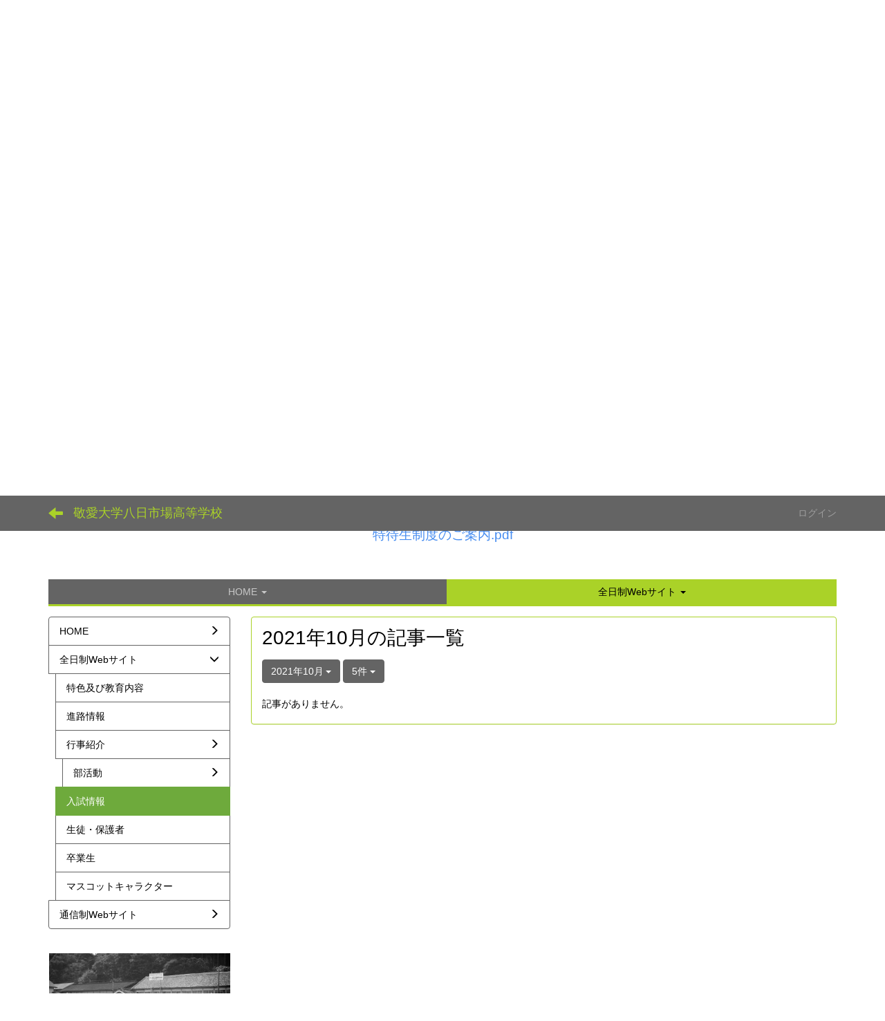

--- FILE ---
content_type: text/html; charset=UTF-8
request_url: https://keiai8.ed.jp/blogs/blog_entries/year_month/179/year_month:2021-10?frame_id=295
body_size: 38861
content:
<!DOCTYPE html>
<html lang="ja" ng-app="NetCommonsApp">
	<head>
<!-- Global site tag (gtag.js) - Google Analytics -->
<script async src="https://www.googletagmanager.com/gtag/js?id=G-TG7DBKRGX2"></script>
<script>
  window.dataLayer = window.dataLayer || [];
  function gtag(){dataLayer.push(arguments);}
  gtag('js', new Date());

  gtag('config', 'G-TG7DBKRGX2');
</script>
		<meta charset="utf-8">
		<meta http-equiv="X-UA-Compatible" content="IE=edge">
		<meta name="viewport" content="width=device-width, initial-scale=1">

		<title>入試情報 - 敬愛大学八日市場高等学校</title>

		<link href="/favicon.ico?1584084955" type="image/x-icon" rel="icon"/><link href="/favicon.ico?1584084955" type="image/x-icon" rel="shortcut icon"/><meta name="description" content="敬愛大学八日市場高等学校のWebサイトです。
全日制、通信制のWebサイトに分かれて様々な情報を発信しています。"/><meta name="keywords" content="千葉県の高等学校,千葉県,匝瑳市,千葉県の全日制高校,千葉県の私立高校,千葉県の私学,敬愛大学,八日市場,八日市場高等学校,敬愛大学八日市場高等学校,敬愛大学八日市場高校,敬八,八敬,県内で最も歴史のある私立高校,百周年,駅徒歩10分,転籍可,敬天愛人,歴史と伝統、千葉県の通信制高校,学費の安い通信制高校,転入できる通信制高校,千葉県で転入可能な通信制高校,安い,説明会,全日制へ転籍可能,転籍,人気,不登校でも卒業できる千葉の通信制高校,必ず卒業できる通信制高校,卒業しやすい通信制高校,不登校でも行ける通信制高校,自分に合った生活スタイルで学べる通信制高校,敬愛大学八日市場高校,敬愛大学八日市場,敬八,八敬,通信,通信制,通信制課程,広域通信制,転学,編入学,転入学,単位制,千葉県,匝瑳市,八日市場駅,千葉県知事認可,転学相談会,敬愛大学八日市場高校通信制,敬愛大学八日市場高等学校,少人数,少人数指導,敬八通信,敬八通信チャンネル ,千葉県の通信制高校,千葉県の広域通信制高校,通信制高校,通信制とは,通信制の紹介,全日制併設,広告サイト利用してません,個別指導,丁寧な教育,卒業率98%,編入,転入,面倒見のよい通信制高校,一人ひとりに目が行き届く通信制高校,小規模,BYOD,ICT,電子黒板,Wi-Fi,YouTube"/><meta name="robots" content="index,follow"/><meta name="copyright" content="Copyright © 2020 keiai8.ed.jp All Rights Reserved."/><meta name="author" content="敬愛大学八日市場高等学校"/>
	<link rel="stylesheet" type="text/css" href="/components/bootstrap/dist/css/bootstrap.min.css?1550073338"/>
	<link rel="stylesheet" type="text/css" href="/components/eonasdan-bootstrap-datetimepicker/build/css/bootstrap-datetimepicker.min.css?1608211521"/>
	<link rel="stylesheet" type="text/css" href="/css/net_commons/style.css?1644579085"/>
<link rel="stylesheet" type="text/css" href="/css/workflow/style.css?1644589015"/><link rel="stylesheet" type="text/css" href="/css/likes/style.css?1644576400"/><link rel="stylesheet" type="text/css" href="/css/categories/style.css?1644571698"/><link rel="stylesheet" type="text/css" href="/css/pages/style.css?1644579592"/><link rel="stylesheet" type="text/css" href="/css/boxes/style.css?1644570936"/><link rel="stylesheet" type="text/css" href="/css/blogs/blogs.css?1644570681"/><link rel="stylesheet" type="text/css" href="/css/menus/style.css?1644577414"/><link rel="stylesheet" type="text/css" href="/css/photo_albums/photo_albums.css?1644579848"/><link rel="stylesheet" type="text/css" href="/css/frames/style.css?1644575134"/><link rel="stylesheet" type="text/css" href="/css/users/style.css?1644588232"/><link rel="stylesheet" type="text/css" href="/css/user_attributes/style.css?1644587451"/><link rel="stylesheet" type="text/css" href="/css/wysiwyg/style.css?1644589270"/>
	<link rel="stylesheet" type="text/css" href="/css/bootstrap.min.css?1577181324"/>
	<link rel="stylesheet" type="text/css" href="/theme/Michael1st/css/style.css?1577181324"/>

	<script type="text/javascript" src="/components/jquery/dist/jquery.min.js?1614705114"></script>
	<script type="text/javascript" src="/components/bootstrap/dist/js/bootstrap.min.js?1550073338"></script>
	<script type="text/javascript" src="/components/angular/angular.min.js?1649369438"></script>
	<script type="text/javascript" src="/components/angular-animate/angular-animate.js?1649369438"></script>
	<script type="text/javascript" src="/components/angular-bootstrap/ui-bootstrap-tpls.min.js?1485610379"></script>
	<script type="text/javascript" src="/js/net_commons/base.js?1644579085"></script>

<script>
NetCommonsApp.constant('NC3_URL', '');
NetCommonsApp.constant('LOGIN_USER', {"id":null});
NetCommonsApp.constant('TITLE_ICON_URL', '');
</script>


<script type="text/javascript" src="/js/likes/likes.js?1644576400"></script><script type="text/javascript" src="/js/net_commons/title_icon_picker.js?1644579085"></script><script type="text/javascript" src="/js/boxes/boxes.js?1644570936"></script><script type="text/javascript" src="/js/blogs/blogs.js?1644570681"></script><script type="text/javascript" src="/js/menus/menus.js?1644577414"></script><script type="text/javascript" src="/js/users/users.js?1644588232"></script><script type="text/x-mathjax-config">
//<![CDATA[
MathJax.Hub.Config({
	skipStartupTypeset: true,
	tex2jax: {
		inlineMath: [['$$','$$'], ['\\\\(','\\\\)']],
		displayMath: [['\\\\[','\\\\]']]
	},
	asciimath2jax: {
		delimiters: [['$$','$$']]
	}
});

//]]>
</script><script type="text/javascript" src="/components/MathJax/MathJax.js?config=TeX-MML-AM_CHTML"></script><script type="text/javascript">
//<![CDATA[
$(document).ready(function(){
	MathJax.Hub.Queue(['Typeset', MathJax.Hub, 'nc-container']);
});

//]]>
</script>	</head>

	<body class=" body-nologgedin" ng-controller="NetCommons.base">
		
		

<header id="nc-system-header" class="nc-system-header-nologgedin">
	<nav class="navbar navbar-inverse navbar-fixed-top" role="navigation">
		<div class="container clearfix text-nowrap">
			<div class="navbar-header">
				<button type="button" class="navbar-toggle" data-toggle="collapse" data-target="#nc-system-header-navbar">
					<span class="sr-only">Toggle navigation</span>
					<span class="icon-bar"></span>
					<span class="icon-bar"></span>
					<span class="icon-bar"></span>
				</button>

									<a href="/zennichi/info" class="nc-page-refresh pull-left visible-xs navbar-brand"><span class="glyphicon glyphicon-arrow-left"> </span></a>					<a href="/zennichi/info" class="nc-page-refresh pull-left hidden-xs navbar-brand"><span class="glyphicon glyphicon-arrow-left"> </span></a>				
				<a href="/" class="navbar-brand">敬愛大学八日市場高等学校</a>			</div>
			<div id="nc-system-header-navbar" class="navbar-collapse collapse">
				<ul class="nav navbar-nav navbar-right">
					
					
					
					
					
																	<li>
							<a href="/auth/login">ログイン</a>						</li>
					
				</ul>
			</div>
		</div>
	</nav>
</header>


<div id="loading" class="nc-loading" ng-show="sending" ng-cloak>
	<img src="/img/net_commons/loading.svg?1644579085" alt=""/></div>

		<main id="nc-container" class="container" ng-init="hashChange()">
			
<header id="container-header">
	
<div class="boxes-1">
	<div id="box-194">
<section class="frame panel-none nc-content plugin-announcements">
	
	<div class="panel-body block">
		

	<article>
		<p><img class="img-responsive nc3-img center-block" title="敬愛大学八日市場高校全日制" src="https://keiai8.ed.jp/wysiwyg/image/download/6/3623" alt="敬愛大学八日市場高校全日制" data-size="" data-position="center" data-imgid="3623" /></p>	</article>
	</div>
</section>

<section class="frame panel-none nc-content plugin-announcements">
	
	<div class="panel-body block">
		

	<article>
		<p style="text-align:center;"><span style="text-decoration:underline;font-size:18pt;"><strong>入試情報</strong></span></p>
<p style="text-align:center;"><span style="font-size:14pt;"><strong><a title="入試説明会申込サイトにリンク" href="https://mirai-compass.net/usr/keiai8h/event/evtIndex.jsf" target="_blank" rel="noopener">入試説明会申込</a><br /><a href="https://mirai-compass.net/usr/keiai8h/common/login.jsf">2026出願サイト</a></strong></span><strong>　</strong><strong>　　</strong></p>
<p style="text-align:center;"><span style="font-size:14pt;"><strong><a title="インターネット出願の流れにリンク" href="https://www.mirai-compass.jp.net/nygk/" target="_blank" rel="noopener">インターネット出願の流れ</a></strong></span><span style="font-size:14pt;"><strong><a title="インターネット出願の流れにリンク" href="https://www.mirai-compass.jp.net/nygk/" target="_blank" rel="noopener"><br /></a></strong></span><span style="font-size:14pt;"><span style="color:#008000;"><strong><a style="color:#008000;" title="合格発表サイトにリンク" href="https://www.go-pass.net/keiai8h/index.php" target="_blank" rel="noopener">合格発表サイト</a></strong></span> </span></p>
<p style="text-align:center;"><span style="font-size:14pt;"><strong>受験生向け要項等</strong><a href="https://keiai8.ed.jp/wysiwyg/file/download/6/3629" target="_blank" rel="noopener"><br /></a></span><span style="font-size:14pt;"><a href="https://keiai8.ed.jp/wysiwyg/file/download/6/3629" target="_blank" rel="noopener">全日制生徒募集要項.pdf<br /></a><a href="https://keiai8.ed.jp/wysiwyg/file/download/6/3692" target="_blank" rel="noopener">特待生制度のご案内.pdf</a><a href="https://keiai8.ed.jp/wysiwyg/file/download/6/3629" target="_blank" rel="noopener"><br /></a><br /></span></p>	</article>
	</div>
</section>

<section class="frame panel-none nc-content plugin-menus">
	
	<div class="panel-body block">
		<nav ng-controller="MenusController">
<nav class="menu-header navbar-default">
	<div class="clearfix">
		<button type="button" class="btn btn-default visible-xs-block pull-right navbar-toggle"
				data-toggle="collapse" data-target="#menus-107" aria-expanded="false">
			<span class="icon-bar"></span>
			<span class="icon-bar"></span>
			<span class="icon-bar"></span>
		</button>
	</div>

	<div id="menus-107" class="collapse navbar-collapse">
		<div class="hidden-xs">
			<ul class="list-group nav nav-tabs nav-justified menu-header-tabs" role="tablist">
				<li role="presentation" class="dropdown"><a href="/" id="MenuFramesPageHeader1074" title="HOME" class="clearfix dropdown-toggle"><span>HOME</span> <span class="caret"></span></a></li><li role="presentation" class="dropdown active"><a href="javascript:void(0)" id="MenuFramesPageHeader1076" title="全日制Webサイト" class="clearfix dropdown-toggle" data-toggle="dropdown" href="" role="button" aria-haspopup="true" aria-expanded="false"><span>全日制Webサイト</span> <span class="caret"></span></a><ul class="dropdown-menu"><li class="dropdown-header"><a href="/zennichi" id="MenuFramesPageHeader1076" title="全日制Webサイト" class="clearfix dropdown-toggle" href="" role="button" aria-haspopup="true" aria-expanded="false">全日制Webサイト</a></li><li role="separator" class="divider"></li></li><li><a href="/zennichi/education_content" id="MenuFramesPageHeader10714" class="clearfix menu-tree-0"><span class="pull-left">特色及び教育内容</span><span class="pull-right"></span></a></li><li><a href="/zennichi/course" id="MenuFramesPageHeader10716" class="clearfix menu-tree-0"><span class="pull-left">進路情報</span><span class="pull-right"></span></a></li><li><a href="/zennichi/event" id="MenuFramesPageHeader10717" class="clearfix menu-tree-0"><span class="pull-left">行事紹介</span><span class="pull-right"><span class="glyphicon glyphicon-menu-right"> </span> </span></a></li><li><a href="/zennichi/Extracurricular_activities" id="MenuFramesPageHeader10761" class="clearfix menu-tree-1"><span class="pull-left">部活動</span><span class="pull-right"><span class="glyphicon glyphicon-menu-right"> </span> </span></a></li><li class="active"><a href="/zennichi/info" id="MenuFramesPageHeader10725" class="clearfix menu-tree-0"><span class="pull-left">入試情報</span><span class="pull-right"></span></a></li><li><a href="/zennichi/S_and_P" id="MenuFramesPageHeader107110" class="clearfix menu-tree-0"><span class="pull-left">生徒・保護者</span><span class="pull-right"></span></a></li><li><a href="/zennichi/alumni" id="MenuFramesPageHeader107111" class="clearfix menu-tree-0"><span class="pull-left">卒業生</span><span class="pull-right"></span></a></li><li><a href="/zennichi/mascot_character" id="MenuFramesPageHeader107386" class="clearfix menu-tree-0"><span class="pull-left">マスコットキャラクター</span><span class="pull-right"></span></a></li></ul></li>			</ul>
		</div>

		<div class="visible-xs-block">
			<div class="list-group"><a href="/" id="MenuFramesPageMajor1074" class="list-group-item clearfix menu-tree-0"><span class="pull-left">HOME</span><span class="pull-right"><span class="glyphicon glyphicon-menu-right"> </span> </span></a><a href="/zennichi" id="MenuFramesPageMajor1076" class="list-group-item clearfix menu-tree-0"><span class="pull-left">全日制Webサイト</span><span class="pull-right"><span class="glyphicon glyphicon-menu-down"> </span> </span></a><a href="/zennichi/education_content" id="MenuFramesPageMajor10714" class="list-group-item clearfix menu-tree-1"><span class="pull-left">特色及び教育内容</span><span class="pull-right"></span></a><a href="/zennichi/course" id="MenuFramesPageMajor10716" class="list-group-item clearfix menu-tree-1"><span class="pull-left">進路情報</span><span class="pull-right"></span></a><a href="/zennichi/event" id="MenuFramesPageMajor10717" class="list-group-item clearfix menu-tree-1"><span class="pull-left">行事紹介</span><span class="pull-right"><span class="glyphicon glyphicon-menu-right"> </span> </span></a><a href="/zennichi/Extracurricular_activities" id="MenuFramesPageMajor10761" class="list-group-item clearfix menu-tree-2"><span class="pull-left">部活動</span><span class="pull-right"><span class="glyphicon glyphicon-menu-right"> </span> </span></a><a href="/zennichi/info" id="MenuFramesPageMajor10725" class="list-group-item clearfix menu-tree-1 active"><span class="pull-left">入試情報</span><span class="pull-right"></span></a><a href="/zennichi/S_and_P" id="MenuFramesPageMajor107110" class="list-group-item clearfix menu-tree-1"><span class="pull-left">生徒・保護者</span><span class="pull-right"></span></a><a href="/zennichi/alumni" id="MenuFramesPageMajor107111" class="list-group-item clearfix menu-tree-1"><span class="pull-left">卒業生</span><span class="pull-right"></span></a><a href="/zennichi/mascot_character" id="MenuFramesPageMajor107386" class="list-group-item clearfix menu-tree-1"><span class="pull-left">マスコットキャラクター</span><span class="pull-right"></span></a></div>		</div>
	</div>
</nav>


</nav>	</div>
</section>
</div></div>
</header>

			<div class="row">
				<div id="container-main" role="main" class="col-md-9 col-md-push-3">
<section id="frame-295" class="frame panel panel-info nc-content plugin-blogs">
	
	<div class="panel-body block">
		
<article class="blogEntries index " ng-controller="Blogs.Entries" ng-init="init(295)">
	<h1 class="blogs_blogTitle">2021年10月の記事一覧</h1>

	<header class="clearfix blogs_navigation_header">
		<div class="pull-left">
			<span class="dropdown">
				<button class="btn btn-default dropdown-toggle" type="button" id="dropdownMenu1" data-toggle="dropdown" aria-expanded="true">
					<span class="pull-left nc-drop-down-ellipsis">
						2021年10月					</span>
					<span class="pull-right">
						<span class="caret"></span>
					</span>
				</button>
				<ul class="dropdown-menu" role="menu" aria-labelledby="dropdownMenu1">
					<li role="presentation"><a role="menuitem" tabindex="-1" href="/blogs/blog_entries/index/179?frame_id=295">全ての記事</a></li>

											<li role="presentation" class="dropdown-header">カテゴリ</li>

						


	<li>
		<a href="/blogs/blog_entries/index/179/category_id:53?frame_id=295">学校説明会</a>	</li>
	<li>
		<a href="/blogs/blog_entries/index/179/category_id:54?frame_id=295">入試説明会</a>	</li>
	<li>
		<a href="/blogs/blog_entries/index/179/category_id:55?frame_id=295">文化祭情報</a>	</li>


					
					<li role="presentation" class="divider"></li>

					<li role="presentation" class="dropdown-header">アーカイブ</li>
					
						<li role="presentation"><a role="menuitem" tabindex="-1" href="/blogs/blog_entries/year_month/179/year_month:2026-01?frame_id=295">2026年1月 (0)</a></li>
					
						<li role="presentation"><a role="menuitem" tabindex="-1" href="/blogs/blog_entries/year_month/179/year_month:2025-12?frame_id=295">2025年12月 (0)</a></li>
					
						<li role="presentation"><a role="menuitem" tabindex="-1" href="/blogs/blog_entries/year_month/179/year_month:2025-11?frame_id=295">2025年11月 (0)</a></li>
					
						<li role="presentation"><a role="menuitem" tabindex="-1" href="/blogs/blog_entries/year_month/179/year_month:2025-10?frame_id=295">2025年10月 (0)</a></li>
					
						<li role="presentation"><a role="menuitem" tabindex="-1" href="/blogs/blog_entries/year_month/179/year_month:2025-09?frame_id=295">2025年9月 (0)</a></li>
					
						<li role="presentation"><a role="menuitem" tabindex="-1" href="/blogs/blog_entries/year_month/179/year_month:2025-08?frame_id=295">2025年8月 (0)</a></li>
					
						<li role="presentation"><a role="menuitem" tabindex="-1" href="/blogs/blog_entries/year_month/179/year_month:2025-07?frame_id=295">2025年7月 (0)</a></li>
					
						<li role="presentation"><a role="menuitem" tabindex="-1" href="/blogs/blog_entries/year_month/179/year_month:2025-06?frame_id=295">2025年6月 (0)</a></li>
					
						<li role="presentation"><a role="menuitem" tabindex="-1" href="/blogs/blog_entries/year_month/179/year_month:2025-05?frame_id=295">2025年5月 (0)</a></li>
					
						<li role="presentation"><a role="menuitem" tabindex="-1" href="/blogs/blog_entries/year_month/179/year_month:2025-04?frame_id=295">2025年4月 (0)</a></li>
					
						<li role="presentation"><a role="menuitem" tabindex="-1" href="/blogs/blog_entries/year_month/179/year_month:2025-03?frame_id=295">2025年3月 (0)</a></li>
					
						<li role="presentation"><a role="menuitem" tabindex="-1" href="/blogs/blog_entries/year_month/179/year_month:2025-02?frame_id=295">2025年2月 (0)</a></li>
					
						<li role="presentation"><a role="menuitem" tabindex="-1" href="/blogs/blog_entries/year_month/179/year_month:2025-01?frame_id=295">2025年1月 (0)</a></li>
					
						<li role="presentation"><a role="menuitem" tabindex="-1" href="/blogs/blog_entries/year_month/179/year_month:2024-12?frame_id=295">2024年12月 (0)</a></li>
					
						<li role="presentation"><a role="menuitem" tabindex="-1" href="/blogs/blog_entries/year_month/179/year_month:2024-11?frame_id=295">2024年11月 (0)</a></li>
					
						<li role="presentation"><a role="menuitem" tabindex="-1" href="/blogs/blog_entries/year_month/179/year_month:2024-10?frame_id=295">2024年10月 (0)</a></li>
					
						<li role="presentation"><a role="menuitem" tabindex="-1" href="/blogs/blog_entries/year_month/179/year_month:2024-09?frame_id=295">2024年9月 (0)</a></li>
					
						<li role="presentation"><a role="menuitem" tabindex="-1" href="/blogs/blog_entries/year_month/179/year_month:2024-08?frame_id=295">2024年8月 (0)</a></li>
					
						<li role="presentation"><a role="menuitem" tabindex="-1" href="/blogs/blog_entries/year_month/179/year_month:2024-07?frame_id=295">2024年7月 (0)</a></li>
					
						<li role="presentation"><a role="menuitem" tabindex="-1" href="/blogs/blog_entries/year_month/179/year_month:2024-06?frame_id=295">2024年6月 (0)</a></li>
					
						<li role="presentation"><a role="menuitem" tabindex="-1" href="/blogs/blog_entries/year_month/179/year_month:2024-05?frame_id=295">2024年5月 (0)</a></li>
					
						<li role="presentation"><a role="menuitem" tabindex="-1" href="/blogs/blog_entries/year_month/179/year_month:2024-04?frame_id=295">2024年4月 (0)</a></li>
					
						<li role="presentation"><a role="menuitem" tabindex="-1" href="/blogs/blog_entries/year_month/179/year_month:2024-03?frame_id=295">2024年3月 (0)</a></li>
					
						<li role="presentation"><a role="menuitem" tabindex="-1" href="/blogs/blog_entries/year_month/179/year_month:2024-02?frame_id=295">2024年2月 (0)</a></li>
					
						<li role="presentation"><a role="menuitem" tabindex="-1" href="/blogs/blog_entries/year_month/179/year_month:2024-01?frame_id=295">2024年1月 (0)</a></li>
					
						<li role="presentation"><a role="menuitem" tabindex="-1" href="/blogs/blog_entries/year_month/179/year_month:2023-12?frame_id=295">2023年12月 (0)</a></li>
					
						<li role="presentation"><a role="menuitem" tabindex="-1" href="/blogs/blog_entries/year_month/179/year_month:2023-11?frame_id=295">2023年11月 (0)</a></li>
					
						<li role="presentation"><a role="menuitem" tabindex="-1" href="/blogs/blog_entries/year_month/179/year_month:2023-10?frame_id=295">2023年10月 (0)</a></li>
					
						<li role="presentation"><a role="menuitem" tabindex="-1" href="/blogs/blog_entries/year_month/179/year_month:2023-09?frame_id=295">2023年9月 (0)</a></li>
					
						<li role="presentation"><a role="menuitem" tabindex="-1" href="/blogs/blog_entries/year_month/179/year_month:2023-08?frame_id=295">2023年8月 (0)</a></li>
					
						<li role="presentation"><a role="menuitem" tabindex="-1" href="/blogs/blog_entries/year_month/179/year_month:2023-07?frame_id=295">2023年7月 (0)</a></li>
					
						<li role="presentation"><a role="menuitem" tabindex="-1" href="/blogs/blog_entries/year_month/179/year_month:2023-06?frame_id=295">2023年6月 (0)</a></li>
					
						<li role="presentation"><a role="menuitem" tabindex="-1" href="/blogs/blog_entries/year_month/179/year_month:2023-05?frame_id=295">2023年5月 (0)</a></li>
					
						<li role="presentation"><a role="menuitem" tabindex="-1" href="/blogs/blog_entries/year_month/179/year_month:2023-04?frame_id=295">2023年4月 (0)</a></li>
					
						<li role="presentation"><a role="menuitem" tabindex="-1" href="/blogs/blog_entries/year_month/179/year_month:2023-03?frame_id=295">2023年3月 (0)</a></li>
					
						<li role="presentation"><a role="menuitem" tabindex="-1" href="/blogs/blog_entries/year_month/179/year_month:2023-02?frame_id=295">2023年2月 (0)</a></li>
					
						<li role="presentation"><a role="menuitem" tabindex="-1" href="/blogs/blog_entries/year_month/179/year_month:2023-01?frame_id=295">2023年1月 (0)</a></li>
					
						<li role="presentation"><a role="menuitem" tabindex="-1" href="/blogs/blog_entries/year_month/179/year_month:2022-12?frame_id=295">2022年12月 (0)</a></li>
					
						<li role="presentation"><a role="menuitem" tabindex="-1" href="/blogs/blog_entries/year_month/179/year_month:2022-11?frame_id=295">2022年11月 (0)</a></li>
					
						<li role="presentation"><a role="menuitem" tabindex="-1" href="/blogs/blog_entries/year_month/179/year_month:2022-10?frame_id=295">2022年10月 (0)</a></li>
					
						<li role="presentation"><a role="menuitem" tabindex="-1" href="/blogs/blog_entries/year_month/179/year_month:2022-09?frame_id=295">2022年9月 (0)</a></li>
					
						<li role="presentation"><a role="menuitem" tabindex="-1" href="/blogs/blog_entries/year_month/179/year_month:2022-08?frame_id=295">2022年8月 (0)</a></li>
					
						<li role="presentation"><a role="menuitem" tabindex="-1" href="/blogs/blog_entries/year_month/179/year_month:2022-07?frame_id=295">2022年7月 (0)</a></li>
					
						<li role="presentation"><a role="menuitem" tabindex="-1" href="/blogs/blog_entries/year_month/179/year_month:2022-06?frame_id=295">2022年6月 (0)</a></li>
					
						<li role="presentation"><a role="menuitem" tabindex="-1" href="/blogs/blog_entries/year_month/179/year_month:2022-05?frame_id=295">2022年5月 (0)</a></li>
					
						<li role="presentation"><a role="menuitem" tabindex="-1" href="/blogs/blog_entries/year_month/179/year_month:2022-04?frame_id=295">2022年4月 (0)</a></li>
					
						<li role="presentation"><a role="menuitem" tabindex="-1" href="/blogs/blog_entries/year_month/179/year_month:2022-03?frame_id=295">2022年3月 (0)</a></li>
					
						<li role="presentation"><a role="menuitem" tabindex="-1" href="/blogs/blog_entries/year_month/179/year_month:2022-02?frame_id=295">2022年2月 (0)</a></li>
					
						<li role="presentation"><a role="menuitem" tabindex="-1" href="/blogs/blog_entries/year_month/179/year_month:2022-01?frame_id=295">2022年1月 (0)</a></li>
					
						<li role="presentation"><a role="menuitem" tabindex="-1" href="/blogs/blog_entries/year_month/179/year_month:2021-12?frame_id=295">2021年12月 (0)</a></li>
					
						<li role="presentation"><a role="menuitem" tabindex="-1" href="/blogs/blog_entries/year_month/179/year_month:2021-11?frame_id=295">2021年11月 (0)</a></li>
					
						<li role="presentation"><a role="menuitem" tabindex="-1" href="/blogs/blog_entries/year_month/179/year_month:2021-10?frame_id=295">2021年10月 (0)</a></li>
					
						<li role="presentation"><a role="menuitem" tabindex="-1" href="/blogs/blog_entries/year_month/179/year_month:2021-09?frame_id=295">2021年9月 (0)</a></li>
					
						<li role="presentation"><a role="menuitem" tabindex="-1" href="/blogs/blog_entries/year_month/179/year_month:2021-08?frame_id=295">2021年8月 (0)</a></li>
					
						<li role="presentation"><a role="menuitem" tabindex="-1" href="/blogs/blog_entries/year_month/179/year_month:2021-07?frame_id=295">2021年7月 (0)</a></li>
					
						<li role="presentation"><a role="menuitem" tabindex="-1" href="/blogs/blog_entries/year_month/179/year_month:2021-06?frame_id=295">2021年6月 (1)</a></li>
					
						<li role="presentation"><a role="menuitem" tabindex="-1" href="/blogs/blog_entries/year_month/179/year_month:2021-05?frame_id=295">2021年5月 (0)</a></li>
					
						<li role="presentation"><a role="menuitem" tabindex="-1" href="/blogs/blog_entries/year_month/179/year_month:2021-04?frame_id=295">2021年4月 (0)</a></li>
					
						<li role="presentation"><a role="menuitem" tabindex="-1" href="/blogs/blog_entries/year_month/179/year_month:2021-03?frame_id=295">2021年3月 (0)</a></li>
					
						<li role="presentation"><a role="menuitem" tabindex="-1" href="/blogs/blog_entries/year_month/179/year_month:2021-02?frame_id=295">2021年2月 (0)</a></li>
					
						<li role="presentation"><a role="menuitem" tabindex="-1" href="/blogs/blog_entries/year_month/179/year_month:2021-01?frame_id=295">2021年1月 (0)</a></li>
					
						<li role="presentation"><a role="menuitem" tabindex="-1" href="/blogs/blog_entries/year_month/179/year_month:2020-12?frame_id=295">2020年12月 (0)</a></li>
					
						<li role="presentation"><a role="menuitem" tabindex="-1" href="/blogs/blog_entries/year_month/179/year_month:2020-11?frame_id=295">2020年11月 (0)</a></li>
					
						<li role="presentation"><a role="menuitem" tabindex="-1" href="/blogs/blog_entries/year_month/179/year_month:2020-10?frame_id=295">2020年10月 (0)</a></li>
					
						<li role="presentation"><a role="menuitem" tabindex="-1" href="/blogs/blog_entries/year_month/179/year_month:2020-09?frame_id=295">2020年9月 (1)</a></li>
					
						<li role="presentation"><a role="menuitem" tabindex="-1" href="/blogs/blog_entries/year_month/179/year_month:2020-08?frame_id=295">2020年8月 (1)</a></li>
					
						<li role="presentation"><a role="menuitem" tabindex="-1" href="/blogs/blog_entries/year_month/179/year_month:2020-07?frame_id=295">2020年7月 (0)</a></li>
					
						<li role="presentation"><a role="menuitem" tabindex="-1" href="/blogs/blog_entries/year_month/179/year_month:2020-06?frame_id=295">2020年6月 (1)</a></li>
									</ul>
			</span>
			
<span class="btn-group">
	<button type="button" class="btn btn-default dropdown-toggle" data-toggle="dropdown" aria-expanded="false">
		5件		<span class="caret"></span>
	</button>
	<ul class="dropdown-menu" role="menu">
					<li>
				<a href="/blogs/blog_entries/year_month/179/year_month:2021-10/limit:1?frame_id=295">1件</a>			</li>
					<li>
				<a href="/blogs/blog_entries/year_month/179/year_month:2021-10/limit:5?frame_id=295">5件</a>			</li>
					<li>
				<a href="/blogs/blog_entries/year_month/179/year_month:2021-10/limit:10?frame_id=295">10件</a>			</li>
					<li>
				<a href="/blogs/blog_entries/year_month/179/year_month:2021-10/limit:20?frame_id=295">20件</a>			</li>
					<li>
				<a href="/blogs/blog_entries/year_month/179/year_month:2021-10/limit:50?frame_id=295">50件</a>			</li>
					<li>
				<a href="/blogs/blog_entries/year_month/179/year_month:2021-10/limit:100?frame_id=295">100件</a>			</li>
			</ul>
</span>
			

		</div>

		
	</header>

			<div class="nc-not-found">
			記事がありません。		</div>

	
</article>
	</div>
</section>
</div>
				
<div id="container-major" class="col-md-3 col-md-pull-9">
	
<div class="boxes-2">
	<div id="box-18">
<section class="frame panel-none nc-content plugin-menus">
	
	<div class="panel-body block">
		<nav ng-controller="MenusController"><div class="list-group"><a href="/" id="MenuFramesPageMajor24" class="list-group-item clearfix menu-tree-0"><span class="pull-left">HOME</span><span class="pull-right"><span class="glyphicon glyphicon-menu-right"> </span> </span></a><a href="/zennichi" id="MenuFramesPageMajor26" class="list-group-item clearfix menu-tree-0"><span class="pull-left">全日制Webサイト</span><span class="pull-right"><span class="glyphicon glyphicon-menu-down"> </span> </span></a><a href="/zennichi/education_content" id="MenuFramesPageMajor214" class="list-group-item clearfix menu-tree-1"><span class="pull-left">特色及び教育内容</span><span class="pull-right"></span></a><a href="/zennichi/course" id="MenuFramesPageMajor216" class="list-group-item clearfix menu-tree-1"><span class="pull-left">進路情報</span><span class="pull-right"></span></a><a href="/zennichi/event" id="MenuFramesPageMajor217" class="list-group-item clearfix menu-tree-1"><span class="pull-left">行事紹介</span><span class="pull-right"><span class="glyphicon glyphicon-menu-right"> </span> </span></a><a href="/zennichi/Extracurricular_activities" id="MenuFramesPageMajor261" class="list-group-item clearfix menu-tree-2"><span class="pull-left">部活動</span><span class="pull-right"><span class="glyphicon glyphicon-menu-right"> </span> </span></a><a href="/zennichi/info" id="MenuFramesPageMajor225" class="list-group-item clearfix menu-tree-1 active"><span class="pull-left">入試情報</span><span class="pull-right"></span></a><a href="/zennichi/S_and_P" id="MenuFramesPageMajor2110" class="list-group-item clearfix menu-tree-1"><span class="pull-left">生徒・保護者</span><span class="pull-right"></span></a><a href="/zennichi/alumni" id="MenuFramesPageMajor2111" class="list-group-item clearfix menu-tree-1"><span class="pull-left">卒業生</span><span class="pull-right"></span></a><a href="/zennichi/mascot_character" id="MenuFramesPageMajor2386" class="list-group-item clearfix menu-tree-1"><span class="pull-left">マスコットキャラクター</span><span class="pull-right"></span></a><a href="/tsushin" id="MenuFramesPageMajor27" class="list-group-item clearfix menu-tree-0"><span class="pull-left">通信制Webサイト</span><span class="pull-right"><span class="glyphicon glyphicon-menu-right"> </span> </span></a></div></nav>	</div>
</section>

<section class="frame panel-none nc-content plugin-photo-albums">
	
	<div class="panel-body block">
		


<div uib-carousel
	active="0"
	interval="5000"
	>
	<!-- Wrapper for slides -->
				<div uib-slide
			index="0"
			actual="'/photo_albums/photo_album_photos/photo/35/caa7b12208c79c609202efad4cee04c1/1016' + '/thumb'"
		>
						<div
				class="photo-albums-slide-photo"
				style="
					background-image:url('/photo_albums/photo_album_photos/photo/35/caa7b12208c79c609202efad4cee04c1/1016/big');
					padding-top:48.907681465821%; background-size:contain;				"
			>
			</div>
			<div class="carousel-caption">
							</div>
		</div>
			<div uib-slide
			index="1"
			actual="'/photo_albums/photo_album_photos/photo/35/caa7b12208c79c609202efad4cee04c1/1013' + '/thumb'"
		>
						<div
				class="photo-albums-slide-photo"
				style="
					background-image:url('/photo_albums/photo_album_photos/photo/35/caa7b12208c79c609202efad4cee04c1/1013/big');
					padding-top:48.907681465821%; background-size:contain;				"
			>
			</div>
			<div class="carousel-caption">
							</div>
		</div>
			<div uib-slide
			index="2"
			actual="'/photo_albums/photo_album_photos/photo/35/caa7b12208c79c609202efad4cee04c1/1017' + '/thumb'"
		>
						<div
				class="photo-albums-slide-photo"
				style="
					background-image:url('/photo_albums/photo_album_photos/photo/35/caa7b12208c79c609202efad4cee04c1/1017/big');
					padding-top:48.907681465821%; background-size:contain;				"
			>
			</div>
			<div class="carousel-caption">
							</div>
		</div>
			<div uib-slide
			index="3"
			actual="'/photo_albums/photo_album_photos/photo/35/caa7b12208c79c609202efad4cee04c1/1015' + '/thumb'"
		>
						<div
				class="photo-albums-slide-photo"
				style="
					background-image:url('/photo_albums/photo_album_photos/photo/35/caa7b12208c79c609202efad4cee04c1/1015/big');
					padding-top:48.907681465821%; background-size:contain;				"
			>
			</div>
			<div class="carousel-caption">
							</div>
		</div>
			<div uib-slide
			index="4"
			actual="'/photo_albums/photo_album_photos/photo/35/caa7b12208c79c609202efad4cee04c1/1014' + '/thumb'"
		>
						<div
				class="photo-albums-slide-photo"
				style="
					background-image:url('/photo_albums/photo_album_photos/photo/35/caa7b12208c79c609202efad4cee04c1/1014/big');
					padding-top:48.907681465821%; background-size:contain;				"
			>
			</div>
			<div class="carousel-caption">
							</div>
		</div>
			<div uib-slide
			index="5"
			actual="'/photo_albums/photo_album_photos/photo/35/caa7b12208c79c609202efad4cee04c1/1018' + '/thumb'"
		>
						<div
				class="photo-albums-slide-photo"
				style="
					background-image:url('/photo_albums/photo_album_photos/photo/35/caa7b12208c79c609202efad4cee04c1/1018/big');
					padding-top:48.907681465821%; background-size:contain;				"
			>
			</div>
			<div class="carousel-caption">
							</div>
		</div>
			<div uib-slide
			index="6"
			actual="'/photo_albums/photo_album_photos/photo/35/caa7b12208c79c609202efad4cee04c1/1019' + '/thumb'"
		>
						<div
				class="photo-albums-slide-photo"
				style="
					background-image:url('/photo_albums/photo_album_photos/photo/35/caa7b12208c79c609202efad4cee04c1/1019/big');
					padding-top:48.907681465821%; background-size:contain;				"
			>
			</div>
			<div class="carousel-caption">
							</div>
		</div>
			<div uib-slide
			index="7"
			actual="'/photo_albums/photo_album_photos/photo/35/caa7b12208c79c609202efad4cee04c1/1020' + '/thumb'"
		>
						<div
				class="photo-albums-slide-photo"
				style="
					background-image:url('/photo_albums/photo_album_photos/photo/35/caa7b12208c79c609202efad4cee04c1/1020/big');
					padding-top:48.907681465821%; background-size:contain;				"
			>
			</div>
			<div class="carousel-caption">
							</div>
		</div>
			<div uib-slide
			index="8"
			actual="'/photo_albums/photo_album_photos/photo/35/caa7b12208c79c609202efad4cee04c1/1021' + '/thumb'"
		>
						<div
				class="photo-albums-slide-photo"
				style="
					background-image:url('/photo_albums/photo_album_photos/photo/35/caa7b12208c79c609202efad4cee04c1/1021/big');
					padding-top:48.907681465821%; background-size:contain;				"
			>
			</div>
			<div class="carousel-caption">
							</div>
		</div>
			<div uib-slide
			index="9"
			actual="'/photo_albums/photo_album_photos/photo/35/caa7b12208c79c609202efad4cee04c1/1022' + '/thumb'"
		>
						<div
				class="photo-albums-slide-photo"
				style="
					background-image:url('/photo_albums/photo_album_photos/photo/35/caa7b12208c79c609202efad4cee04c1/1022/big');
					padding-top:48.907681465821%; background-size:contain;				"
			>
			</div>
			<div class="carousel-caption">
							</div>
		</div>
			<div uib-slide
			index="10"
			actual="'/photo_albums/photo_album_photos/photo/35/caa7b12208c79c609202efad4cee04c1/1029' + '/thumb'"
		>
						<div
				class="photo-albums-slide-photo"
				style="
					background-image:url('/photo_albums/photo_album_photos/photo/35/caa7b12208c79c609202efad4cee04c1/1029/big');
					padding-top:48.907681465821%; background-size:contain;				"
			>
			</div>
			<div class="carousel-caption">
							</div>
		</div>
			<div uib-slide
			index="11"
			actual="'/photo_albums/photo_album_photos/photo/35/caa7b12208c79c609202efad4cee04c1/1030' + '/thumb'"
		>
						<div
				class="photo-albums-slide-photo"
				style="
					background-image:url('/photo_albums/photo_album_photos/photo/35/caa7b12208c79c609202efad4cee04c1/1030/big');
					padding-top:48.907681465821%; background-size:contain;				"
			>
			</div>
			<div class="carousel-caption">
							</div>
		</div>
	</div>

<button class="close photo-albums-slide-modal-close"
	type="button"
	tooltip="終了"
	ng-click="cancel()"
>
	<span class="glyphicon glyphicon-remove"></span>
</button>
	</div>
</section>
</div></div>
</div>


							</div>

			
<footer id="container-footer" role="contentinfo">
	
<div class="boxes-5">
	<div id="box-70">
<section class="frame panel-none nc-content plugin-menus">
	
	<div class="panel-body block">
		<nav ng-controller="MenusController">
<ul class="breadcrumb">
	<li><a href="/zennichi" id="MenuFramesPageTopicPath2906">全日制Webサイト</a></li><li class="active">入試情報</li></ul>

</nav>	</div>
</section>
</div></div>
</footer>

		</main>

		<footer id="nc-system-footer" role="contentinfo">
	<div class="box-footer">
		<div class="copyright">Powered by NetCommons</div>
	</div>
</footer>

<script type="text/javascript">
$(function() {
	$(document).on('keypress', 'input:not(.allow-submit)', function(event) {
		return event.which !== 13;
	});
	$('article > blockquote').css('display', 'none');
	$('<button class="btn btn-default nc-btn-blockquote"><span class="glyphicon glyphicon-option-horizontal" aria-hidden="true"></span> </button>')
		.insertBefore('article > blockquote').on('click', function(event) {
			$(this).next('blockquote').toggle();
		});
});
</script>

			</body>
</html>
